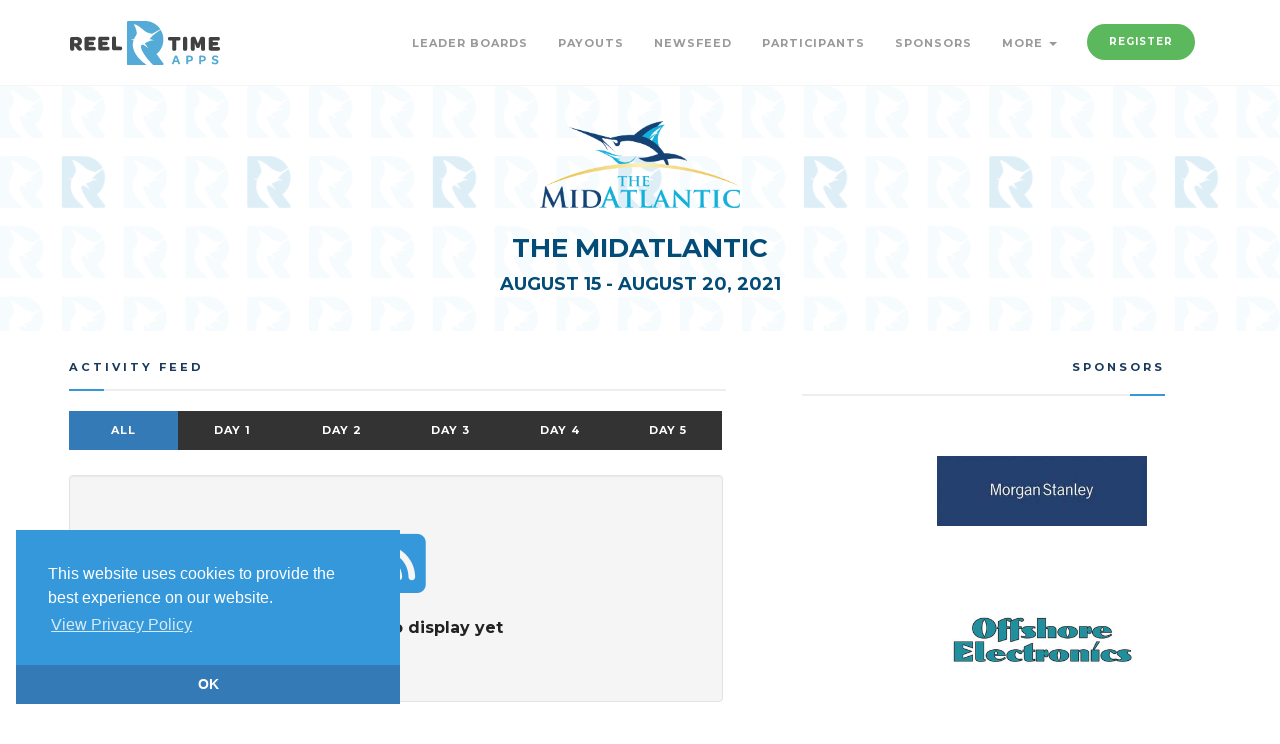

--- FILE ---
content_type: text/html; charset=utf-8
request_url: https://www.reeltimeapps.com/live/tournaments/the-midatlantic-2021/activities?boat_id=3600&day=4&per=1000&type=all
body_size: 4389
content:
<!DOCTYPE html>
<html>
<head>
	<meta charset="UTF-8">
	<meta name="viewport" content="width=device-width, initial-scale=1, maximum-scale=1,user-scalable=0"/>
    <meta http-equiv="X-UA-Compatible" content="IE=edge">
  	<title lang=”en-us”>The MidAtlantic | Activity Feed | Reel Time Apps </title>
  	<meta name="keywords" content="Sport fishing, tournaments, live scoring, live standings, tournament sponsors, billfish, blue marlin, sailfish, white marlin, dorado, mahi mahi, tuna, wahoo, iphone, app, mobile, android, ipad, apple watch" /> 
  	<meta name="description" content="The only sport-fishing tournament scoring system for iPhone, Android, and Web." />
	
	<meta name="apple-itunes-app" content="app-id=1386535640">
	<meta name="google-play-app" content="app-id=com.reeltimeapps.sjt">
	
    <link rel="stylesheet" media="all" href="/assets/live-9cbdd30c06280c8a7d46d3817fdbf973e43de3154ba6d20a4871f09ea176190a.css" data-turbolinks-track="true" />
	    <link
      rel="stylesheet"
      type="text/css"
      href="https://www.paypalobjects.com/webstatic/en_US/developer/docs/css/cardfields.css"
    />

  	<link href="https://vjs.zencdn.net/7.0.3/video-js.css" rel="stylesheet">
  	<script src="https://vjs.zencdn.net/ie8/ie8-version/videojs-ie8.min.js"></script>

    <script src="/assets/live-d46f74cd663634b9485577dc0840c27762ba81b816dbebc1324dc6279306c191.js" data-turbolinks-track="true"></script>
	
    <meta name="csrf-param" content="authenticity_token" />
<meta name="csrf-token" content="ijS8IJkRbA4e7sZkoEw3U3yJdyRh+YeRr8EGWSuj9JYkxG8Bs5zyQKaGInRBJChF/jdoiaEnssdwTsBr6NaGgg==" />

	<link rel="stylesheet" type="text/css" href="//cdnjs.cloudflare.com/ajax/libs/cookieconsent2/3.1.0/cookieconsent.min.css" />
	<script src="//cdnjs.cloudflare.com/ajax/libs/cookieconsent2/3.1.0/cookieconsent.min.js"></script>
	<script>
	window.addEventListener("load", function(){
	window.cookieconsent.initialise({
	  "palette": {
	    "popup": {
	      "background": "#3498db",
	      "text": "#ffffff"
	    },
	    "button": {
      	  "background": "#337ab7",
	      "text": "#3498db"
	    }
	  },
 	 "theme": "edgeless",
 	 "position": "bottom-left",
	  "content": {
	    "message": "This website uses cookies to provide the best experience on our website.",
	    "dismiss": "OK",
	    "link": "View Privacy Policy",
	    "href": "https://www.reeltimeapps.com/privacypolicy.html"
	  }
	})});
	</script>
	
</head>
	<body>
	
		<!-- PRELOADER -->
		<div class="page-loader">
			<div class="loader">Loading...</div>
		</div>
		<!-- END PRELOADER -->
    <!-- HEADER -->
<header class="header js-stick">
	<div class="container">
		<!-- YOUR LOGO HERE -->
		<div class="inner-header">			
			<a class="inner-brand" href="/">
				<img class="brand-light" width="150" src="/assets/logo-light-34fd105d282b1e40a73159b71e767d1a30043a93d8fc285a5a050b07ba356fff.svg" />
				<img class="brand-dark" width="150" src="/assets/logo-dark-05be6ad04e1a292ad6bced7ab927333ff15d338db654fd63742802d99498a36c.svg" />
</a>		</div>

		<!-- OPEN MOBILE MENU -->
		<div class="main-nav-toggle">
			<div class="nav-icon-toggle" data-toggle="collapse" data-target="#custom-collapse">
				<span class="icon-bar"></span>
				<span class="icon-bar"></span>
				<span class="icon-bar"></span>
			</div>
		</div>

		<!-- MAIN MENU -->
		<nav id="custom-collapse" class="main-nav collapse clearfix">
			
			<ul class="inner-nav pull-right montserrat">
			
			
				<li><a href="/live/tournaments/the-midatlantic-2021/leaderboards">Leader Boards</a></li>
				<li><a href="/live/tournaments/the-midatlantic-2021/payouts">Payouts</a></li>
		        <li><a href="/live/tournaments/the-midatlantic-2021/activities">Newsfeed</a></li>
		        <li><a href="/live/tournaments/the-midatlantic-2021/participants">Participants</a></li>
				<li><a href="/live/tournaments/the-midatlantic-2021/sponsors">Sponsors</a></li>
				
				<li class="has-submenu">
					<a href="#">More <span class="caret"></span></a>
					<ul class="submenu">
				        <li><a href="/live/tournaments/the-midatlantic-2021/photos">Photos</a></li>
				        <li><a href="/live/tournaments/the-midatlantic-2021/rules">Rules</a></li>
				        <li><a href="/live/tournaments/the-midatlantic-2021/schedules">Schedule</a></li>
						<li><a href="http://www.themidatlantic.com/">themidatlantic.com/</a></li>
						
					</ul>
				</li>
				
				<li><a class="btn btn-circle btn-success navbar-btn" href="/live/tournaments/the-midatlantic-2021/register">Register</a></li>
				
				
				<!-- <li></li> -->
				
				
				
			</ul>
		</nav>

	</div>
</header>
<!-- END HEADER -->

	
	

<!-- WRAPPER -->
	<div class="wrapper">
	

<section id="hero" class="module-xs bg-white-alfa-80 color-primary-dark" data-background="https://www.reeltimeapps.com/assets/pattern-d07eb7538e181e18eea54abdec3edddc7b32899b4a83f55591f1fb036c522267.png">
	<div class="container">
		<div class="row">
			<div class="col-sm-12 text-center montserrat text-uppercase">
		        <img width="200" height="200" class="center-block" alt="The MidAtlantic" title="The MidAtlanticLogo" src="https://cdn.reeltimeapps.com/tournaments/logos/000/000/277/original/TheMidAtlantic.png?1611779590" /><br>
				
				<h2 class="m-b-10">The MidAtlantic</h2>
				<h3 class="m-b-0">August 15 - August 20, 2021</h3>
				<div class="col-sm-6 col-sm-offset-3 text-center montserrat text-uppercase">
				</div>
				
			</div>
		</div>
	</div>
</section>

<section class="divider-bottom p-t-30">
  <div class="container">

    <div class="row montserrat">

      <div class="col-sm-7">

        <h3 class="montserrat text-uppercase bottom-line">Activity Feed</h3>

		
        <div class="btn-group btn-group-justified" role="group" aria-label="...">

	<div class="btn-group">
	  <a class="btn btn-lb btn-primary" role="button" data-remote="true" href="/live/tournaments/the-midatlantic-2021/activities?day=0&amp;type=all">All</a>
	</div>

    <div class="btn-group">
      <a class="btn btn-lb btn-dark" role="button" data-remote="true" href="/live/tournaments/the-midatlantic-2021/activities?day=1&amp;type=all">Day 1</a>
    </div>
    <div class="btn-group">
      <a class="btn btn-lb btn-dark" role="button" data-remote="true" href="/live/tournaments/the-midatlantic-2021/activities?day=2&amp;type=all">Day 2</a>
    </div>
    <div class="btn-group">
      <a class="btn btn-lb btn-dark" role="button" data-remote="true" href="/live/tournaments/the-midatlantic-2021/activities?day=3&amp;type=all">Day 3</a>
    </div>
    <div class="btn-group">
      <a class="btn btn-lb btn-dark" role="button" data-remote="true" href="/live/tournaments/the-midatlantic-2021/activities?day=4&amp;type=all">Day 4</a>
    </div>
    <div class="btn-group">
      <a class="btn btn-lb btn-dark" role="button" data-remote="true" href="/live/tournaments/the-midatlantic-2021/activities?day=5&amp;type=all">Day 5</a>
    </div>
</div>

<br>

<div id="feed-all">
	<div class="col-sm-12 col-md-12 col-lg-12 well">
	  <div class="box-icon text-center montserrat">
	    <div class="icon-box-icon">
	      <i class='fa fa-rss-square fa-2x'></i>
	    </div>
	    <h4>No activity to display yet</h4>
	  </div>
	</div>
</div>


      </div>

      <div class="col-sm-4 center-block sidebar">
	<h3 class="montserrat text-uppercase bottom-line text-right">Sponsors</h3>

	
	<div class="col-sm-8 col-sm-offset-4">
		<div class="box-icon text-center">
		  <div class="icon-box-icon">
		    <a target="_blank" href="https://fa.morganstanley.com/bridgegroup/index.htm">
		        <img src="https://cdn.reeltimeapps.com/sponsors/attachments/000/003/721/retina/th2.jpg?1611779591" />
</a>		  </div>
		</div>
	</div>
	<div class="col-sm-8 col-sm-offset-4">
		<div class="box-icon text-center">
		  <div class="icon-box-icon">
		    <a target="_blank" href="https://canyonclubmarina.com/electronics/">
		        <img src="https://cdn.reeltimeapps.com/sponsors/attachments/000/004/096/retina/OffshoreElectronics.jpg?1621005455" />
</a>		  </div>
		</div>
	</div>
	<div class="col-sm-8 col-sm-offset-4">
		<div class="box-icon text-center">
		  <div class="icon-box-icon">
		    <a target="_blank" href="http://www.southjerseyyachtsales.com/">
		        <img src="https://cdn.reeltimeapps.com/sponsors/attachments/000/003/733/retina/2017_SJYS_Logo.jpg?1611779600" />
</a>		  </div>
		</div>
	</div>
	<div class="col-sm-8 col-sm-offset-4">
		<div class="box-icon text-center">
		  <div class="icon-box-icon">
		    <a target="_blank" href="https://www.awlgrip.com/homepage">
		        <img src="https://cdn.reeltimeapps.com/sponsors/attachments/000/004/092/retina/download.png?1621003055" />
</a>		  </div>
		</div>
	</div>
	<div class="col-sm-8 col-sm-offset-4">
		<div class="box-icon text-center">
		  <div class="icon-box-icon">
		    <a target="_blank" href="http://outriggeryachtproducts.com/">
		        <img src="https://cdn.reeltimeapps.com/sponsors/attachments/000/004/103/retina/oyp_2015-banner2.jpg?1621007065" />
</a>		  </div>
		</div>
	</div>
</div>

    </div>

  </div>
</section>
	<!-- FOOTER -->

<footer class="footer" style="background-color: #214171;">
	<div class="container">
	
		<div class="row">
	
			<!--  -->
			<div class="col-sm-6">
				<div class="widget">
					<h6 class="montserrat text-uppercase bottom-line">Contact The MidAtlantic</h6>
						Contact: Aaron Hoffman<br>
						(609) 884-0177<br>
						Email: Admin@SouthJerseyTournaments.com
					
					<address class="map-background">

						<p>1231 Route 109, Cape May NJ 08204</p>
					</address>
	
					<ul class="social-icons social-icons-simple">
						<li><a href="https://www.facebook.com/MidAtl"><i class="fa fa-facebook"></i></a></li>
					</ul>
				</div>
			</div>
			<!--  -->

			<div class="col-sm-6">
				<div class="widget">
					<h6 class="montserrat text-uppercase bottom-line">Apps</h6>
						<a class="btn btn-lg btn-circle btn-primary" href="https://itunes.apple.com/us/app/south-jersey-tournaments/id1386535640?ls=1&amp;mt=8">
						<i class="fa fa-apple"></i> iPhone App Store
</a>
						<a class="btn btn-lg btn-circle btn-success" href="https://play.google.com/store/apps/details?id=com.reeltimeapps.sjt">
						<i class="fa fa-google"></i> Android Google Play
</a>				</div>
			</div>
	
	
		</div><!-- .row -->
	
		<div class="copyright">
	
			<div class="row">
	
				<div class="col-sm-6">
					<p class="m-0">
						&copy; Reel Time Apps Inc. 2013-2026. All Rights Reserved.
					</p>
				</div>
	
				<div class="col-sm-6">
					<div class="text-right">
						<a href="#top" class="scroll-top"><i class="fa fa-level-up"></i></a>
					</div>
				</div>
	
			</div><!-- .row -->
	
		</div>
	
	</div>
</footer>
<!-- END FOOTER -->
	</div>

	
  <script src="https://vjs.zencdn.net/7.0.3/video.js"></script>
    <script>
  (function(i,s,o,g,r,a,m){i['GoogleAnalyticsObject']=r;i[r]=i[r]||function(){
  (i[r].q=i[r].q||[]).push(arguments)},i[r].l=1*new Date();a=s.createElement(o),
  m=s.getElementsByTagName(o)[0];a.async=1;a.src=g;m.parentNode.insertBefore(a,m)
  })(window,document,'script','//www.google-analytics.com/analytics.js','ga');

  ga('create', 'UA-40274534-1', 'reeltimeapps.com');
  ga('send', 'pageview');

</script>
	<script id="IntercomSettingsScriptTag">
//<![CDATA[
window.intercomSettings = {"app_id":"ii2w886h","installation_type":"rails"};(function(){var w=window;var ic=w.Intercom;if(typeof ic==="function"){ic('reattach_activator');ic('update',intercomSettings);}else{var d=document;var i=function(){i.c(arguments)};i.q=[];i.c=function(args){i.q.push(args)};w.Intercom=i;function l(){var s=d.createElement('script');s.type='text/javascript';s.async=true;s.src='https://widget.intercom.io/widget/ii2w886h';var x=d.getElementsByTagName('script')[0];x.parentNode.insertBefore(s,x);}if(w.attachEvent){w.attachEvent('onload',l);}else{w.addEventListener('load',l,false);}};})()
//]]>
</script>
</body>
</html>
